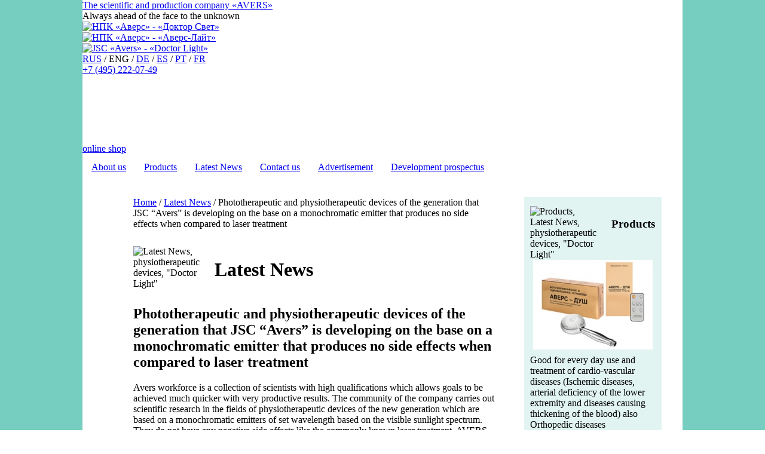

--- FILE ---
content_type: text/html
request_url: http://www.aversnpk.ru/news_eng/news11.php
body_size: 4625
content:
<!DOCTYPE html PUBLIC "-//W3C//DTD XHTML 1.0 Strict//EN" "http://www.w3.org/TR/xhtml1/DTD/xhtml1-strict.dtd">
<html>
<head>
<meta http-equiv="Content-Type" content="text/html; charset=windows-1251">
<title>Phototherapeutic and physiotherapeutic devices of the generation that JSC “Avers” is developing on the base on a monochromatic emitter that produces no side effects when compared to laser treatment AVERS Science and Research Development Company - physiotherapeutic devices, "Doctor Light"</title>
<META content='AVERS Science and Research Development Company derives from "Onix" Trust 2002. The products listed have no analogies in the world: physiotherapeutic devices, "Doctor Light". Phototherapeutic and physiotherapeutic devices of the generation that JSC “Avers” is developing on the base on a monochromatic emitter that produces no side effects when compared to laser treatment' name="description">
<META name="ROBOTS" content="INDEX,ALL">
<link rel="shortcut icon" href="http://www.aversnpk.ru/favicon.ico">
<link rel="STYLESHEET" type="text/css" href="http://www.aversnpk.ru/design1/stylesheet_v4.css">
<script type="text/javascript" src="/fancybox/jquery-1.4.2.min.js"></script>
<script type="text/javascript" src="/fancybox/jquery.mousewheel-3.0.2.pack.js"></script>
<script type="text/javascript" src="/fancybox/jquery.fancybox-1.3.1.js"></script>
<link rel="stylesheet" type="text/css" href="/fancybox/jquery.fancybox-1.3.1.css" media="screen" />
<script type="text/javascript" src="/fancybox/my_js.js"></script>	
</head>
<body marginheight="0" marginwidth="0" topmargin="0" leftmargin="0">
<table width="100%" height="100%" cellpadding="0" cellspacing="0" border="0" bgcolor="#75CEBF"><tr><td valign="top" align="center">
  <table width="1004" height="100%" cellpadding="0" cellspacing="0" border="0" bgcolor="#FFFFFF"><tr><td valign="top" align="left">
    <table width="100%" height="100%" cellpadding="0" cellspacing="0" border="0"><tr><td height="240" valign="top" class="header_bg_new">
    
         <div class="h_block1">
             <div class="h_zag"><a href="http://www.aversnpk.ru/eng/">The scientific and production company <span class="myr">«AVERS»</span></a></div>
             <div class="h_zag_sub">Always ahead of the face to the unknown</div>
             
             <div class="h_logo1"><a href="http://www.aversnpk.ru/eng/"><img src="http://www.aversnpk.ru/design1/images/doktor-svet-logo.png" style="display: block;" border="0" title='НПК «Аверс» - «Доктор Свет»' alt='НПК «Аверс» - «Доктор Свет»'></a></div>
             <div class="h_logo2"><a href="http://www.aversnpk.ru/eng/"><img src="http://www.aversnpk.ru/design1/images/avers-light-logo.png" style="display: block;" border="0" title='НПК «Аверс» - «Аверс-Лайт»' alt='НПК «Аверс» - «Аверс-Лайт»'></a></div>             
             <div class="h_logo3"><a href="http://www.aversnpk.ru/eng/"><img src="http://www.aversnpk.ru/design1/images/doctor-light-logo.png" style="display: block;" border="0" title='JSC «Avers» - «Doctor Light»' alt='JSC «Avers» - «Doctor Light»'></a></div>

         </div>
         <div class="h_block2">
             <div class="h_lang"><a href="http://www.aversnpk.ru/" >RUS</a> / <span>ENG</span> / <a href="http://www.aversnpk.ru/de/" >DE</a> / <a href="http://www.aversnpk.ru/es/" >ES</a> / <a href="http://www.aversnpk.ru/pt/" >PT</a> / <a href="http://www.aversnpk.ru/fr/" >FR</a></div>             
             <div class="h_phone"><a href="tel:+74952220749">+7 (495) 222-07-49</a></div>                          
         </div>
             
    </td></tr>
    <tr><td valign="top" class="header_bg_new_c">
    
        <div class="h_shop2"><a href="http://www.abraxas.aversnpk.ru/" target="_blank">online shop</a></div>
    
            
    </td></tr>
    <tr><td height="42" valign="top" class="top_menu_bg">
      <table width="100%" height="100%" cellpadding="0" cellspacing="0" border="0">
      <tr>
      <td valign="center" class="top_menu_bg_left" style="padding-left: 15px;">
      <noindex><!--Rating@Mail.ru COUNTER--><img height=1 width=1 style="display: block;" src="http://d3.c0.b3.a1.top.list.ru/counter?id=1246102"/><!--/COUNTER--></noindex>
      
      <table width="100%" height="100%" cellpadding="0" cellspacing="0" border="0"><tr>        
        <td width="1"><nobr><a href="http://www.aversnpk.ru/about_eng/" class="top_menu">About us</a></nobr></td><td width="30"><img src="http://www.aversnpk.ru/design1/images/nol.gif" style="display: block;" width="30" height="1" border="0"></td><td width="1"><nobr><a href="http://www.aversnpk.ru/products_eng/" class="top_menu">Products</a></nobr></td><td width="30"><img src="http://www.aversnpk.ru/design1/images/nol.gif" style="display: block;" width="30" height="1" border="0"></td><td width="1"><nobr><a href="http://www.aversnpk.ru/news_eng/" class="top_menu_on">Latest News</a></nobr></td><td width="30"><img src="http://www.aversnpk.ru/design1/images/nol.gif" style="display: block;" width="30" height="1" border="0"></td><td width="1"><nobr><a href="http://www.aversnpk.ru/contacts_eng/" class="top_menu">Сontact us</a></nobr></td><td width="30"><img src="http://www.aversnpk.ru/design1/images/nol.gif" style="display: block;" width="30" height="1" border="0"></td><td width="1"><nobr><a href="http://www.aversnpk.ru/publications_eng/" class="top_menu">Advertisement</a></nobr></td><td width="30"><img src="http://www.aversnpk.ru/design1/images/nol.gif" style="display: block;" width="30" height="1" border="0"></td><td width="1"><nobr><a href="http://www.aversnpk.ru/future_eng/" class="top_menu">Development prospectus</a></nobr></td>        <td align="right">&nbsp;</td></tr></table>
          
           
      </td></tr></table>
    </td></tr><tr><td valign="top" class="body_left_line"><table width="100%" height="100%" cellpadding="0" cellspacing="0" border="0"><tr><td valign="top" class="body_left_top">
        <table width="100%" height="100%" cellpadding="0" cellspacing="0" border="0"><tr><td valign="top" class="body_left_bottom" style="padding-left: 85px; padding-top:30px; padding-bottom: 30px; ">
          <table width="100%" height="100%" cellpadding="0" cellspacing="0" border="0"><tr><td valign="top" style="padding-right: 50px;"><table border="0" cellpadding=0 cellspacing=0 width=100%><tr><td class="path_line_text" style="padding-bottom: 10px;"><a class="path_line_link" href="http://www.aversnpk.ru/eng/">Home</a> / <a class="path_line_link" href="index.php">Latest News</a> / Phototherapeutic and physiotherapeutic devices of the generation that JSC “Avers” is developing on the base on a monochromatic emitter that produces no side effects when compared to laser treatment</td></tr></table><br><table width="32" height="27" cellpadding="0" cellspacing="0" border="0" align="left"><tr>
              <td width="7"><img src="http://www.aversnpk.ru/design1/images/red_p.jpg" border="0" title='Latest News, physiotherapeutic devices, "Doctor Light"' alt='Latest News, physiotherapeutic devices, "Doctor Light"'></td>
              <td width="25"><img src="http://www.aversnpk.ru/design1/images/nol.gif" width="25" height="1" border="0"></td>
              </tr></table>
              <div class="h1razdel"><h1>Latest News</h1></div>
	            <table border='0' cellspacing='0' cellpadding='0'>
<tr>
</tr>
</table>
<h2>Phototherapeutic and physiotherapeutic devices of the generation that JSC “Avers” is developing on the base on a monochromatic emitter that produces no side effects when compared to laser treatment</h2>Avers workforce is a collection of scientists with high qualifications which allows goals to be achieved much quicker with very productive results. The community of the company carries out scientific research in the fields of physiotherapeutic devices of the new generation which are based on a monochromatic emitters of set wavelength based on the visible sunlight spectrum. They do not have any negative side effects like the commonly known laser treatment. AVERS  has elaborated physiotherapeutic devices for treating very young infants that goes by the name “Doctor Light” and in principle for the ease of use is a dummy with a built in monochromatic emitter. Also another product  that has passed all clinical testing is the “Avers Shower” which incases qualities of a shower, and monochrome blue emitters with a wavelength of 450nm and the jet of water works as the light conductor. Also, “Avers Sun” and “Avers Light” have passed their clinical and medical testing and have all the necessary documents and registration in order. Phototherapeutic device “Avers Light” is used for prophylaxis and otorhinolaryngological disorders and diseases, gynecological and urological cases for treatments both in hospitals and at home. It is also very small in size and therefore easy to carry around and can be a good way of protecting yourself against respiratory viral infection including flu. The bio-lamp “Avers Sun” is also used for prophylaxis and for treatment of cardio-vascular diseases, dysfunctional blood circulation especially on the microcirculation level, chronic bronchitis and asthma, pyoinflammatory deseases and gastric and duodenal ulcers.The device is simple to use both in medical centers and at home accoding to a doctors' instructions.<br><br>
At the moment, all above mentioned products are manufactured on a large scale production. Using the products in sanitariums and medical centers will  will increase the effectiveness of  disease/virus precaution.  A program of that kind can bring financial uplift to organization, town, county and even for a country as a whole.  The products do not have any side effects and therefore treatment is cheaper than a full treatment of an acquired condition.<br><br>
The products are the first of their kind on the market. Methods of treating cardio-vascular diseases, blood infections, chronic arthrosclerosis of the lower extremities, viral infections and skin problems are all patented and tested techniques with the use of the physiotherapeutic devices listed above.<br><br>
The devices do not have any analogical devices in the world as yet. Use of the physiotherapeutic products in treatment of cardio-vascular diseases, blood diseases, chronic artherosclerosis of the lower extremities, acute respiratory viral infections and skin problems, all without the use of standard medications and drugs are all patented methods of treatment.<p></td><td width="265" valign="top">
          <table width="100%" height="100%" cellpadding="0" cellspacing="0" border="0"><tr><td height="1"><table width="230" cellpadding="0" cellspacing="0" border="0" bgcolor="#E1F4F1"><tr><td style="padding-top: 15px; padding-bottom: 15px; padding-left: 10px; padding-right: 10px;">
  <table width="32" height="27" cellpadding="0" cellspacing="0" border="0" align="left"><tr>
  <td width="7"><img src="http://www.aversnpk.ru/design1/images/blue_p.jpg" border="0" title='Products, Latest News, physiotherapeutic devices, "Doctor Light"' alt='Products, Latest News, physiotherapeutic devices, "Doctor Light"'></td>
  <td width="25"><img src="http://www.aversnpk.ru/design1/images/nol.gif" width="25" height="1" border="0"></td></tr></table>
  <div class="h3likeh1"><h3>Products</h3></div><table width="100%" cellpadding="0" cellspacing="0" border="0"><tr><td align="center"><a href="http://www.aversnpk.ru/products_eng/avers-shower/"><img src="http://www.aversnpk.ru/img.php?idmenu=57&w=200&image=sm_prod_avers_dush_09_23.jpg" border="0"  alt='Physiotherapeutic device for hydro-massage with light emission "AVERS Shower"' ></a></td></tr>
    <tr><td align="left" style="padding-top: 5px; padding-left: 0px; padding-right: 0px;">Good for every day use and treatment of cardio-vascular diseases (Ischemic diseases, arterial deficiency of the lower extremity and diseases causing thickening of the blood) also Orthopedic diseases (Osteochondrosis and Arterial Arthritis of joints).</td></tr>
    <tr><td align="right" style="padding-top: 0px; padding-left: 0px; padding-right: 0px;"><a href="http://www.aversnpk.ru/products_eng/avers-shower/" class="more">more...</a></td></tr></table></td></tr></table><br><br>
                <noindex>
                <table width="230" cellpadding="0" cellspacing="0" border="0" bgcolor="#E1F4F1"><tr><td style="padding-top: 15px; padding-bottom: 15px; padding-left: 10px; padding-right: 10px;">
  <table width="32" height="27" cellpadding="0" cellspacing="0" border="0" align="left"><tr>
  <td width="7"><img src="http://www.aversnpk.ru/design1/images/green_p.jpg" border="0" title='Latest News, Latest News, physiotherapeutic devices, "Doctor Light"' alt='Latest News, Latest News, physiotherapeutic devices, "Doctor Light"'></td>
  <td width="25"><img src="http://www.aversnpk.ru/design1/images/nol.gif" width="25" height="1" border="0"></td></tr></table>
  <div class="h3likeh1"><h3>Latest News</h3></div><table width="100%" cellpadding="0" cellspacing="0" border="0"><tr><td style="padding-top: 5px;">URGENTLY! REMEDY FOR COVID-19 FOUND!</td></tr>
    <tr><td align="right" style="padding-top: 0px;"><a href="http://www.aversnpk.ru/news_eng/news116.php" class="more">more...</a></td></tr></table><br><br><table width="100%" cellpadding="0" cellspacing="0" border="0"><tr><td style="padding-top: 5px;">The "AVERS" research and production company has prepared for publication a new Manual for teachers of higher educational institutions and specialists in the field of medicine, biochemistry and biology - "THE EFFECT OF OXYGEN INSUFFICIENCY ON ANIMAL BODY"</td></tr>
    <tr><td align="right" style="padding-top: 0px;"><a href="http://www.aversnpk.ru/news_eng/news108.php" class="more">more...</a></td></tr></table><br><br><table width="100%" cellpadding="0" cellspacing="0" border="0"><tr><td style="padding-top: 5px;">During 2020, all efforts of JSC "Avers" will be dedicated primarily towards the testing of the following types of produce: phototherapeutic devices, physiotherapeutic devices, medical, veterinary and home appliance technologies.</td></tr>
    <tr><td align="right" style="padding-top: 0px;"><a href="http://www.aversnpk.ru/news_eng/news12.php" class="more">more...</a></td></tr></table><br><br><table width="100%" cellpadding="0" cellspacing="0" border="0"><tr><td style="padding-top: 5px;">Good news for parents of kids below age of 4 : LED dummy "Doctor Light" for prophylaxix and treatment of respiratory viral infections now is available in Farmacy chain "36,6"</td></tr>
    <tr><td align="right" style="padding-top: 0px;"><a href="http://www.aversnpk.ru/news_eng/news34.php" class="more">more...</a></td></tr></table><br><br><table width="100%" cellpadding="0" cellspacing="0" border="0"><tr><td style="padding-top: 5px;">Phototherapeutic and physiotherapeutic devices of the generation that JSC “Avers” is developing on the base on a monochromatic emitter that produces no side effects when compared to laser treatment</td></tr>
    <tr><td align="right" style="padding-top: 0px;"><a href="http://www.aversnpk.ru/news_eng/news11.php" class="more">more...</a></td></tr></table><br><br><table width="100%" cellpadding="0" cellspacing="0" border="0"><tr><td style="padding-top: 5px;">JSC "Avers" began a small-scale production of industrial organic compounds from local raw materials</td></tr>
    <tr><td align="right" style="padding-top: 0px;"><a href="http://www.aversnpk.ru/news_eng/news8.php" class="more">more...</a></td></tr></table></td></tr></table>                </noindex>
                </td></tr><tr><td valign="top" align="center" style="padding-right: 25px;">&nbsp;</td></tr>  
          <tr><td height="1" valign="top" align="right" style="padding-right: 35px;"><noindex><table cellpadding="0" cellspacing="5" border="0">
<tr>
<td>
<!--Rating@Mail.ru LOGO--><a target=_top
href="http://top.mail.ru/jump?from=1246102"><img
SRC="http://d3.c0.b3.a1.top.list.ru/counter?id=1246102;t=58;l=1"
border=0 height=31 width=88
alt="Рейтинг@Mail.ru"/></a><!--/LOGO-->
</td>
<td>
<!--LiveInternet counter--><script type="text/javascript"><!--
document.write("<a href='http://www.liveinternet.ru/click' "+
"target=_blank><img src='http://counter.yadro.ru/hit?t11.13;r"+
escape(document.referrer)+((typeof(screen)=="undefined")?"":
";s"+screen.width+"*"+screen.height+"*"+(screen.colorDepth?
screen.colorDepth:screen.pixelDepth))+";u"+escape(document.URL)+
";"+Math.random()+
"' alt='' title='LiveInternet: показано число просмотров за 24"+
" часа, посетителей за 24 часа и за сегодня' "+
"border=0 width=88 height=31></a>")//--></script><!--/LiveInternet-->
</td>
</tr>
</table>
</noindex></td></tr></table>  
          </td></tr></table></td></tr></table></td></tr></table></td></tr><tr><td height="70" valign="center" class="footer_bg" bgcolor="#07AFA9"><table width="100%" cellpadding="0" cellspacing="0" border="0">
<tr>
<td style="padding-left: 45px;" class="footer_text">© 2006-2026 НПК "Аверс" &nbsp;/&nbsp;Соска "Доктор Свет" - купить в Москве +7 (495) 222-07-49<br> 
AVERS Science and Research Development Company 
<br />
<a class="footer_link" href="/politika-konfidencialnosti/">Политика конфиденциальности</a>
</td>

<td width="120" align="right" style="padding-right: 35px;"><nobr><a href="http://www.aversnpk.ru/map-eng.php" class="footer_link">site map</a></nobr><br />
</td></tr></table>

</td></tr></table></td></tr></table>
</td></tr></table>
</body>
</html>
